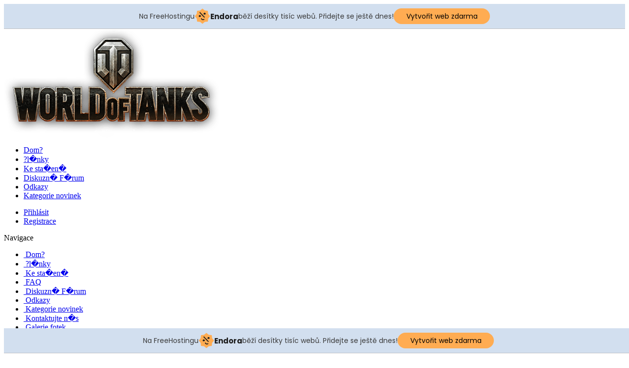

--- FILE ---
content_type: text/html
request_url: http://feki-php.8u.cz/profile.php?lookup=5873
body_size: 4419
content:
<!DOCTYPE html PUBLIC '-//W3C//DTD XHTML 1.0 Transitional//EN' 'http://www.w3.org/TR/xhtml1/DTD/xhtml1-transitional.dtd'>
<html xmlns='http://www.w3.org/1999/xhtml' xml:lang='cs' lang='cs'>
<head>
<title>PHP-Fusion Upgrade Test - Profil: opepuzod</title>
<meta http-equiv='Content-Type' content='text/html; charset=utf-8' />
<meta name='description' content='' />
<meta name='keywords' content='' />
<link rel='stylesheet' href='themes/STOupravene/styles.css' type='text/css' media='screen' />
<link rel='shortcut icon' href='images/favicon.ico' type='image/x-icon' />
<script type='text/javascript' src='includes/jquery/jquery.js'></script>
<script type='text/javascript' src='includes/jscript.js'></script>
<!-- injected banner -->
<div class="endora-panel">
  <p class="endora-panel-text">
    Na FreeHostingu
    <svg
      class="endora-panel-img"
      xmlns="http://www.w3.org/2000/svg "
      width="33"
      height="32"
      viewBox="0 0 33 32"
      fill="none"
    >
      <path
        d="M16.5 0L21.4718 3.99696L27.8137 4.6863L28.5031 11.0282L32.5 16L28.5031 20.9719L27.8137 27.3137L21.4718 28.0031L16.5 32L11.5282 28.0031L5.18627 27.3137L4.49693 20.9719L0.499969 16L4.49693 11.0282L5.18627 4.6863L11.5282 3.99696L16.5 0Z"
        fill="#FFAC52"
      />
      <path
        fill-rule="evenodd"
        clip-rule="evenodd"
        d="M11.4222 7.24796L21.6345 17.9526L20.2809 19.2439L10.0686 8.53928L11.4222 7.24796Z"
        fill="#1E1E1E"
      />
      <path
        fill-rule="evenodd"
        clip-rule="evenodd"
        d="M14.779 20.0958L15.387 21.1591C16.1143 22.4311 17.7765 22.8049 18.9784 21.9666L19.7456 21.4315L20.8158 22.9659L20.0486 23.501C17.9451 24.9682 15.036 24.314 13.763 22.0876L13.155 21.0243L14.779 20.0958Z"
        fill="#1E1E1E"
      />
      <path
        d="M21.0541 8.74487C22.2809 8.74497 23.2758 9.73971 23.2758 10.9666C23.2757 11.475 23.1022 11.9418 22.8148 12.3162C22.5848 12.2747 22.3478 12.2527 22.1058 12.2527C21.3098 12.2527 20.5684 12.4864 19.9467 12.8894C19.2815 12.5056 18.8325 11.7896 18.8324 10.9666C18.8324 9.73965 19.8272 8.74487 21.0541 8.74487Z"
        fill="#1E1E1E"
      />
      <path
        d="M10.9979 13.6553C12.2247 13.6554 13.2195 14.6501 13.2195 15.877C13.2195 16.3854 13.046 16.8522 12.7586 17.2266C12.5288 17.1852 12.2923 17.1621 12.0506 17.1621C11.2543 17.1621 10.5123 17.3966 9.89044 17.7998C9.22534 17.416 8.77625 16.7 8.77618 15.877C8.77618 14.6501 9.77096 13.6553 10.9979 13.6553Z"
        fill="#1E1E1E"
      /></svg
    ><span class="endora-panel-text-span"> Endora</span> běží desítky tisíc
    webů. Přidejte se ještě dnes!
  </p>
  <a
    target="_blank"
    href="https://www.endora.cz/?utm_source=customer&utm_medium=header-banner&utm_campaign=freehosting "
    class="endora-panel-btn"
    >Vytvořit web zdarma</a
  >
</div>
<div class="endora-panel bottom">
  <p class="endora-panel-text">
    Na FreeHostingu
    <svg
      class="endora-panel-img"
      xmlns="http://www.w3.org/2000/svg "
      width="33"
      height="32"
      viewBox="0 0 33 32"
      fill="none"
    >
      <path
        d="M16.5 0L21.4718 3.99696L27.8137 4.6863L28.5031 11.0282L32.5 16L28.5031 20.9719L27.8137 27.3137L21.4718 28.0031L16.5 32L11.5282 28.0031L5.18627 27.3137L4.49693 20.9719L0.499969 16L4.49693 11.0282L5.18627 4.6863L11.5282 3.99696L16.5 0Z"
        fill="#FFAC52"
      />
      <path
        fill-rule="evenodd"
        clip-rule="evenodd"
        d="M11.4222 7.24796L21.6345 17.9526L20.2809 19.2439L10.0686 8.53928L11.4222 7.24796Z"
        fill="#1E1E1E"
      />
      <path
        fill-rule="evenodd"
        clip-rule="evenodd"
        d="M14.779 20.0958L15.387 21.1591C16.1143 22.4311 17.7765 22.8049 18.9784 21.9666L19.7456 21.4315L20.8158 22.9659L20.0486 23.501C17.9451 24.9682 15.036 24.314 13.763 22.0876L13.155 21.0243L14.779 20.0958Z"
        fill="#1E1E1E"
      />
      <path
        d="M21.0541 8.74487C22.2809 8.74497 23.2758 9.73971 23.2758 10.9666C23.2757 11.475 23.1022 11.9418 22.8148 12.3162C22.5848 12.2747 22.3478 12.2527 22.1058 12.2527C21.3098 12.2527 20.5684 12.4864 19.9467 12.8894C19.2815 12.5056 18.8325 11.7896 18.8324 10.9666C18.8324 9.73965 19.8272 8.74487 21.0541 8.74487Z"
        fill="#1E1E1E"
      />
      <path
        d="M10.9979 13.6553C12.2247 13.6554 13.2195 14.6501 13.2195 15.877C13.2195 16.3854 13.046 16.8522 12.7586 17.2266C12.5288 17.1852 12.2923 17.1621 12.0506 17.1621C11.2543 17.1621 10.5123 17.3966 9.89044 17.7998C9.22534 17.416 8.77625 16.7 8.77618 15.877C8.77618 14.6501 9.77096 13.6553 10.9979 13.6553Z"
        fill="#1E1E1E"
      /></svg
    ><span class="endora-panel-text-span"> Endora</span> běží desítky tisíc
    webů. Přidejte se ještě dnes!
  </p>
  <a
    target="_blank"
    href="https://www.endora.cz/?utm_source=customer&utm_medium=header-banner&utm_campaign=freehosting "
    class="endora-panel-btn"
    >Vytvořit web zdarma</a
  >
</div>
<style>
  @import url("https://fonts.googleapis.com/css?family=Poppins:400,700,900");
  .bottom {
    position: fixed;
    z-index: 2;
    bottom: 0;
  }
  .endora-panel {
    width:  -webkit-fill-available !important;
    border-bottom: 1px solid #bebfc4;
    background: #d2dfef;
    display: flex;
    justify-content: center;
    align-items: center;
    padding: 0 10px;
    gap: 105px;
    height: 50px;
    @media (max-width: 650px) {
      gap: 0px;
      justify-content: space-between;
    }
  }
  .endora-panel-btn {
    width: 176px;
    height: 32px;
    justify-content: center;
    align-items: center;
    display: flex;
    border-radius: 26px;
    background: #ffac52;
    font: 500 14px Poppins;
    color: black;
    padding: 0 10px;
    text-decoration: none;
    @media (max-width: 650px) {
      font: 500 10px Poppins;
      width: 121px;
      height: 36px;
      text-align: center;
      line-height: 12px;
    }
  }
  .endora-panel-text {
    color: #3a3a3a;
    display: flex;
    align-items: center;
    gap: 5px;
    font: 400 14px Poppins;
    flex-wrap: wrap;
    margin: 0 !important;
    @media (max-width: 650px) {
      font: 400 10px Poppins;
      width: 60\;
      justify-items: center;
      line-height: 9px;
    }
  }
  .endora-panel-text-span {
    display: flex;
    align-items: center;
    gap: 5px;
    font: 600 15px Poppins;
    color: #1e1e1e;
    @media (max-width: 650px) {
      font: 600 11px Poppins;
    }
  }
  .endora-panel-img {
    width: 32px;
    height: 32px;
    @media (max-width: 650px) {
      width: 20px;
      height: 20px;
    }
  }
</style>
<!-- end banner -->

</head>
<body>
 <div id='opage'><div id='tbkg'><div id='ipage'>
<div id='logo'><a href='http://feki-php.8u.cz/'><img src='images/php-fusion-logo.png' alt='PHP-Fusion Upgrade Test' style='border: 0;' /></a></div>
<div id='ptl'><div id='ptr'>
<div id='navi'><ul>
<li class='first-link'> <a href='index.php'>
<span>Dom?</span></a></li>
<li> <a href='articles.php'>
<span>?l�nky</span></a></li>
<li> <a href='downloads.php'>
<span>Ke sta�en�</span></a></li>
<li> <a href='forum/index.php'>
<span>Diskuzn� F�rum</span></a></li>
<li> <a href='weblinks.php'>
<span>Odkazy</span></a></li>
<li> <a href='news_cats.php'>
<span>Kategorie novinek</span></a></li>
</ul>

<div class='floatR'><ul><li><a href='login.php'>Přihlásit</a></li>
<li><a href='register.php'>Registrace</a></li></ul>
</div>
</div>
<div id='pl'><div id='pr'><div id='pbl'><div id='pbr'>
<div id='cts' class='cfix side-both'>
<div id='side-border-left'><div class='st'>Navigace</div>
<div class='sbody'><div id='navigation'>
<ul>
<li class='first-link'>
<a href='index.php' class='side'><img class='bullet' src='themes/STOupravene//images/spacer.gif' alt='' />
<span>Dom?</span></a></li>
<li>
<a href='articles.php' class='side'><img class='bullet' src='themes/STOupravene//images/spacer.gif' alt='' />
<span>?l�nky</span></a></li>
<li>
<a href='downloads.php' class='side'><img class='bullet' src='themes/STOupravene//images/spacer.gif' alt='' />
<span>Ke sta�en�</span></a></li>
<li>
<a href='faq.php' class='side'><img class='bullet' src='themes/STOupravene//images/spacer.gif' alt='' />
<span>FAQ</span></a></li>
<li>
<a href='forum/index.php' class='side'><img class='bullet' src='themes/STOupravene//images/spacer.gif' alt='' />
<span>Diskuzn� F�rum</span></a></li>
<li>
<a href='weblinks.php' class='side'><img class='bullet' src='themes/STOupravene//images/spacer.gif' alt='' />
<span>Odkazy</span></a></li>
<li>
<a href='news_cats.php' class='side'><img class='bullet' src='themes/STOupravene//images/spacer.gif' alt='' />
<span>Kategorie novinek</span></a></li>
<li>
<a href='contact.php' class='side'><img class='bullet' src='themes/STOupravene//images/spacer.gif' alt='' />
<span>Kontaktujte n�s</span></a></li>
<li>
<a href='photogallery.php' class='side'><img class='bullet' src='themes/STOupravene//images/spacer.gif' alt='' />
<span>Galerie fotek</span></a></li>
<li>
<a href='search.php' class='side'><img class='bullet' src='themes/STOupravene//images/spacer.gif' alt='' />
<span>Vyhled�v�n�</span></a></li>
</ul>
</div>
</div><div class='sb'></div>
<div class='st'>Kdo je on-line</div>
<div class='sbody'><img class='bullet' src='themes/STOupravene//images/spacer.gif' alt='' /> Hosté on-line: 1<br /><br />
<img class='bullet' src='themes/STOupravene//images/spacer.gif' alt='' /> Členové on-line: 0<br />
<br />
<img class='bullet' src='themes/STOupravene//images/spacer.gif' alt='' /> Registrovaní členové: 13,825<br />
<img class='bullet' src='themes/STOupravene//images/spacer.gif' alt='' /> Nejnovější člen: <span class='side'><a href='profile.php?lookup=13825' class='profile-link'>ofybama</a></span>
</div><div class='sb'></div>
</div>
<div id='side-border-right'><div class='st'>Přihlášení</div>
<div class='sbody'><div style='text-align:center'>
<form name='loginform' method='post' action='profile.php?lookup=5873'>
Jméno<br />
<input type='text' name='user_name' class='textbox' style='width:100px' /><br />
Heslo<br />
<input type='password' name='user_pass' class='textbox' style='width:100px' /><br />
<label><input type='checkbox' name='remember_me' value='y' title='Zapamatovat' style='vertical-align:middle;' /></label>
<input type='submit' name='login' value='Přihlásit' class='button' /><br />
</form>
<br />
Nejste členem?<br /><a href='register.php' class='side'><strong>Klikněte sem</strong></a><br /> a zaregistrujte se.<br /><br />
Zapomněli jste heslo?<br />Pro zaslání nového  <br /><a href='lostpassword.php' class='side'><strong>Klikněte sem</strong></a>.
</div>
</div><div class='sb'></div>
</div>
<div id='main-bg'><div id='container'><noscript><div class='noscript-message admin-message'>Ale ne! Kde je <strong>JavaScript</strong>?<br />Váš prohlížeč nemá zaplý JavaScript nebo jej nepodporuje. Prosím zapněte <strong>JavaScript</strong> ve Vašem prohlížeči ke správnému zobrazení této stránky,<br /> nebo <strong>přejděte</strong> k prohlížeči, který podporuje JavaScript; <a href='http://firefox.com' rel='nofollow' title='Mozilla Firefox'>Firefox</a>, <a href='http://apple.com/safari/' rel='nofollow' title='Safari'>Safari</a>, <a href='http://opera.com' rel='nofollow' title='Opera Web Browser'>Opera</a>, <a href='http://www.google.com/chrome' rel='nofollow' title='Google Chrome'>Chrome</a> nebo na verzi <a href='http://www.microsoft.com/windows/internet-explorer/' rel='nofollow' title='Internet Explorer'>Internet Explorer</a> novější než verze 6.</div>
</noscript>
<!--error_handler-->
<div class='tt'>Profil uživatele pro opepuzod</div>
<div class='tbody'>
<table cellpadding='0' cellspacing='1' width='400' class='profile tbl-border center'>
<tr>
<td rowspan='5' valign='top' class='tbl profile_user_avatar' width='1%'><!--profile_user_avatar--><img src='images/avatars/noavatar100.png' class='avatar' alt='Avatar uživatele' title='Avatar uživatele' /></td>
<td class='tbl1'>Uživatelské jméno</td>
<td align='right' class='profile_user_name tbl1'><!--profile_user_name-->opepuzod</td>
</tr>
<tr>
<td class='tbl1'>Pozice uživatele</td>
<td align='right' class='profile_user_level tbl1'><!--profile_user_level-->Člen</td>
</tr>
<tr>
<td class='tbl1'>Email</td>
<td align='right' class='profile_user_email tbl1'><!--profile_user_email--><script type='text/javascript'>/*<![CDATA[*/ML="7npxfxxxx1tlmre=4:uy@ ./dhcia9'>o";MI="5IBF:;4xxxxK9IH87M>7M9I9H2?6J0=AG9C@I1E;33CH14MKL7M9I9H2?6J0=AG9C@I1E;33CH14M5DIL";ML=ML.replace(/xxxx/g, '<');MI=MI.replace(/xxxx/g, '<');OT="";for(j=0;j < MI.length;j++){OT+=ML.charAt(MI.charCodeAt(j)-48);}document.write(OT);/*]]>*/</script></td>
</tr>
<tr>
<td class='tbl1'>Datum registrace</td>
<td align='right' class='profile_user_joined tbl1'><!--profile_user_joined-->May 31 2022 10:50:15</td>
</tr>
<tr>
<td class='tbl1'>Poslední přihlášení</td>
<td align='right' class='profile_user_visit tbl1'><!--profile_user_visit-->May 31 2022 12:50:46</td>
</tr>
</table>
<!--userfield_precat_1-->
<div style='margin:5px'></div>
<table cellpadding='0' cellspacing='1' width='400' class='profile_category tbl-border center'>
<tr>
<td colspan='2' class='profile_category_name tbl2'><strong>Kontaktn� informace</strong></td>
</tr>
<tr>
<td class='tbl1'>Skype</td>
<td align='right' class='tbl1'><a href='skype:edybipal?add'>edybipal</a></td>
</tr>
<tr>
<td class='tbl1'>AIM ID:</td>
<td align='right' class='tbl1'>wrathfulpasseng</td>
</tr>
<tr>
<td class='tbl1'>ICQ:</td>
<td align='right' class='tbl1'>885280812</td>
</tr>
<tr>
<td class='tbl1'>MSN:</td>
<td align='right' class='tbl1'>wrathfulpasseng</td>
</tr>
<tr>
<td class='tbl1'>Yahoo:</td>
<td align='right' class='tbl1'>wrathfulpasseng</td>
</tr>
<tr>
<td class='tbl1'>Web:</td>
<td align='right' class='tbl1'><a href='https://izhevsk.chibbis.ru/restaurants/sushi' title='https://izhevsk.chibbis.ru/restaurants/sushi' target='_blank'>Navštívit</a>
</td>
</tr>
</table>
<!--userfield_precat_2-->
<div style='margin:5px'></div>
<table cellpadding='0' cellspacing='1' width='400' class='profile_category tbl-border center'>
<tr>
<td colspan='2' class='profile_category_name tbl2'><strong>Osobn� informace</strong></td>
</tr>
<tr>
<td class='tbl1'>Bydliště:</td>
<td align='right' class='tbl1'>?????????????</td>
</tr>
<tr>
<td class='tbl1'>Datum narození:</td>
<td align='right' class='tbl1'>Květen 19 1989</td>
</tr>
</table>
<!--userfield_end-->
</div>

</div></div></div><div id='close'></div></div></div> </div></div></div></div></div></div></div>
<div id='fout'><div id='fin'>
<div id='copy'><div class='floatL' style='padding-top:15px'>Powered by <a href='http://www.php-fusion.co.uk'>PHP-Fusion</a> copyright &copy; 2002 - 2026 by Nick Jones.<br />
Released as free software without warranties under <a href='http://www.fsf.org/licensing/licenses/agpl-3.0.html'>GNU Affero GPL</a> v3.
</div><div class='floatR' style='padding-top:15px;text-align:right'><div style='text-align:center'>Copyright &copy; 2017</div></div></div>
<div class='subfooter'><div style='padding-top:9px;text-align:center'>Conversion by <a href='http://fusionfusion.net'>Mangee</a></div></div>
<div class='subfooter'><div class='floatL' style='padding-top:9px'>Vygenerované za: 0.10 sekund</div><div class='floatR' style='padding-top:9px;text-align:right'><!--counter-->1,250,237 návštěv</div></div></div></div>


</body>
</html>
